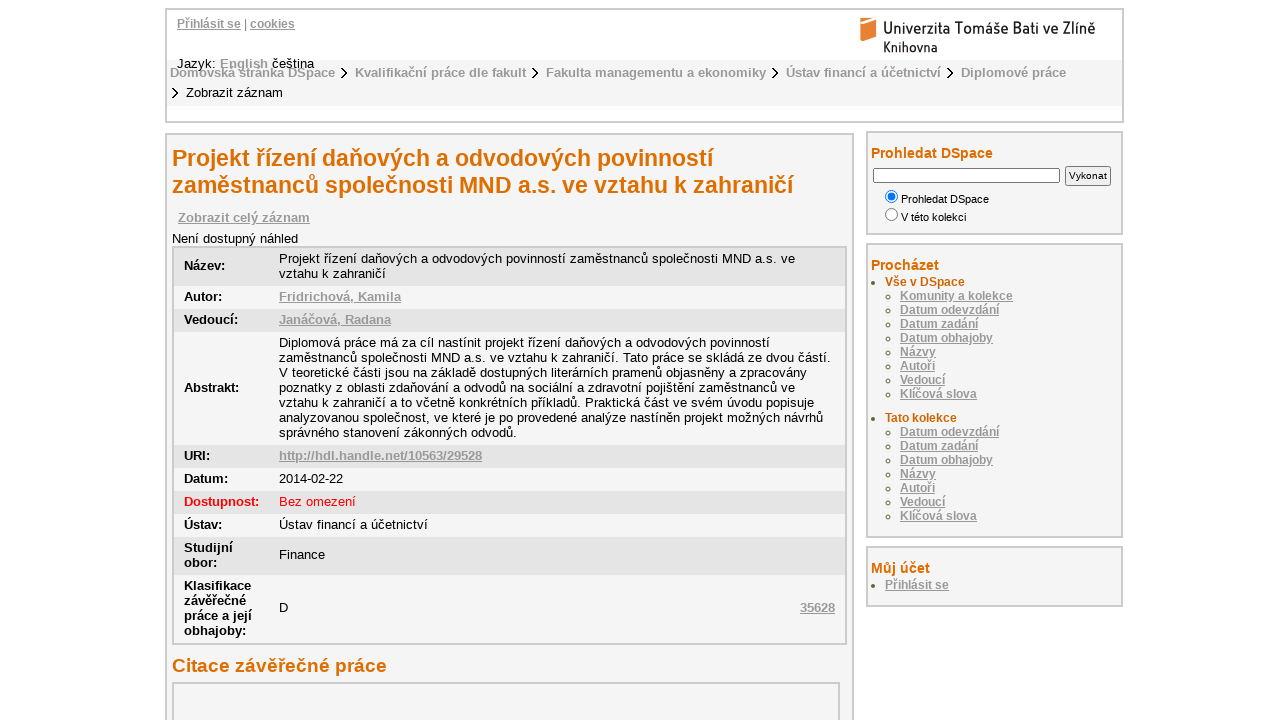

--- FILE ---
content_type: text/html;charset=utf-8
request_url: https://digilib.k.utb.cz/handle/10563/29528?locale-attribute=cs
body_size: 5633
content:
<?xml version="1.0" encoding="UTF-8"?>
<!DOCTYPE html PUBLIC "-//W3C//DTD XHTML 1.0 Strict//EN" "http://www.w3.org/TR/xhtml1/DTD/xhtml1-strict.dtd">
<html xmlns="http://www.w3.org/1999/xhtml">
<head xmlns:xliff="urn:oasis:names:tc:xliff:document:1.1">
<meta content="text/html; charset=UTF-8" http-equiv="Content-Type" />
<meta name="Generator" content="DSpace 5.6" />
<link href="/themes/UTB/images/favicon.ico" rel="shortcut icon" />
<link type="text/css" rel="stylesheet" media="screen" href="/themes/UTB/lib/style.css" />
<link type="text/css" rel="stylesheet" media="screen" href="/themes/UTB/lib/style-UTB.css" />
<link type="application/opensearchdescription+xml" rel="search" href="https://digilib.k.utb.cz:443/description.xml" title="DSpace" />
<script type="text/javascript">
                                //Clear default text of emty text areas on focus
                                function tFocus(element)
                                {
                                        if (element.value == ' '){element.value='';}
                                }
                                //Clear default text of emty text areas on submit
                                function tSubmit(form)
                                {
                                        var defaultedElements = document.getElementsByTagName("textarea");
                                        for (var i=0; i != defaultedElements.length; i++){
                                                if (defaultedElements[i].value == ' '){
                                                        defaultedElements[i].value='';}}
                                }
                                //Disable pressing 'enter' key to submit a form (otherwise pressing 'enter' causes a submission to start over)
                                function disableEnterKey(e)
                                {
                                     var key;

                                     if(window.event)
                                          key = window.event.keyCode;     //Internet Explorer
                                     else
                                          key = e.which;     //Firefox and Netscape

                                     if(key == 13)  //if "Enter" pressed, then disable!
                                          return false;
                                     else
                                          return true;
                                }
            </script>
<script type="text/javascript">
  (function(i,s,o,g,r,a,m){i['GoogleAnalyticsObject']=r;i[r]=i[r]||function(){
  (i[r].q=i[r].q||[]).push(arguments)},i[r].l=1*new Date();a=s.createElement(o),
  m=s.getElementsByTagName(o)[0];a.async=1;a.src=g;m.parentNode.insertBefore(a,m)
  })(window,document,'script','//www.google-analytics.com/analytics.js','ga');

  ga('create', 'UA-12318057-2', { 'storage': 'none' });
  ga('send', 'pageview');
               </script>
<title>Projekt řízení daňových a odvodových povinností zaměstnanců společnosti MND a.s. ve vztahu k zahraničí</title>
<link rel="schema.DCTERMS" href="http://purl.org/dc/terms/" />
<link rel="schema.DC" href="http://purl.org/dc/elements/1.1/" />
<meta name="DC.contributor" content="Janáčová, Radana" />
<meta name="DC.creator" content="Fridrichová, Kamila" />
<meta name="DCTERMS.dateAccepted" content="2015-03-08T21:07:01Z" scheme="DCTERMS.W3CDTF" />
<meta name="DCTERMS.available" content="2015-03-08T21:07:01Z" scheme="DCTERMS.W3CDTF" />
<meta name="DCTERMS.issued" content="2014-02-22" scheme="DCTERMS.W3CDTF" />
<meta name="DC.identifier" content="Elektronický archiv Knihovny UTB" />
<meta name="DC.identifier" content="http://hdl.handle.net/10563/29528" scheme="DCTERMS.URI" />
<meta name="DCTERMS.abstract" content="Diplomová práce má za cíl nastínit projekt řízení daňových a odvodových povinností zaměstnanců společnosti MND a.s. ve vztahu k zahraničí. Tato práce se skládá ze dvou částí. V teoretické části jsou na základě dostupných literárních pramenů objasněny a zpracovány poznatky z oblasti zdaňování a odvodů na sociální a zdravotní pojištění zaměstnanců ve vztahu k zahraničí a to včetně konkrétních příkladů. Praktická část ve svém úvodu popisuje analyzovanou společnost, ve které je po provedené analýze nastíněn projekt možných návrhů správného stanovení zákonných odvodů." />
<meta name="DC.format" content="110 s. (131 638 znaků)" />
<meta name="DC.language" content="cs" scheme="DCTERMS.RFC1766" />
<meta name="DC.publisher" content="Univerzita Tomáše Bati ve Zlíně" />
<meta name="DC.rights" content="Bez omezení" />
<meta name="DC.subject" content="rezident" xml:lang="cs" />
<meta name="DC.subject" content="nerezident" xml:lang="cs" />
<meta name="DC.subject" content="mezinárodní smlouvy" xml:lang="cs" />
<meta name="DC.subject" content="dvojí zdanění" xml:lang="cs" />
<meta name="DC.subject" content="sociální zabezpečení" xml:lang="cs" />
<meta name="DC.subject" content="zdravotní pojištění" xml:lang="cs" />
<meta name="DC.subject" content="Resident" xml:lang="en" />
<meta name="DC.subject" content="Non-resident" xml:lang="en" />
<meta name="DC.subject" content="International treaties" xml:lang="en" />
<meta name="DC.subject" content="Double taxation" xml:lang="en" />
<meta name="DC.subject" content="Social security" xml:lang="en" />
<meta name="DC.subject" content="Health insurance" xml:lang="en" />
<meta name="DC.title" content="Projekt řízení daňových a odvodových povinností zaměstnanců společnosti MND a.s. ve vztahu k zahraničí" />
<meta name="DCTERMS.alternative" content="Management of Tax and Social Security Contributions of the Employees of MND a.s. in Respect with Foreign Activities" />
<meta name="DC.type" content="diplomová práce" xml:lang="cs" />
<meta name="DC.contributor" content="Kuderová, Eva" />
<meta name="DC.date" content="2014-05-22" scheme="DCTERMS.W3CDTF" />
<meta name="DC.description" content="This diploma thesis aims to outline a project of management of tax and payment obligations for MND a.s. employees in relation to foreign countries. The dissertation is divided into two parts. In the theoretical one, based on available literature, there is clarified and elaborate knowledge of taxing and payments for social and health insurance of employees in relation to foreign countries, including concrete examples. There is a description of the analysed company at the beginning of the practical part of the dissertation followed by the project of possible suggestions for correct stipulation of legal payments." />
<meta name="DC.description" content="Ústav financí a účetnictví" />
<meta name="DC.identifier" content="35628" />
<meta name="DC.date" content="2014-05-02" scheme="DCTERMS.W3CDTF" />

<meta content="Fridrichová, Kamila" name="citation_author" />
<meta content="2014-02-22" name="citation_date" />
<meta content="https://digilib.k.utb.cz/handle/10563/29528" name="citation_abstract_html_url" />
<meta content="cs" name="citation_language" />
<meta content="https://digilib.k.utb.cz/bitstream/10563/29528/1/fridrichov%c3%a1_2014_dp.pdf" name="citation_pdf_url" />
<meta content="rezident; nerezident; mezinárodní smlouvy; dvojí zdanění; sociální zabezpečení; zdravotní pojištění; Resident; Non-resident; International treaties; Double taxation; Social security; Health insurance; diplomová práce" name="citation_keywords" />
<meta content="Univerzita Tomáše Bati ve Zlíně" name="citation_publisher" />
<meta content="Projekt řízení daňových a odvodových povinností zaměstnanců společnosti MND a.s. ve vztahu k zahraničí" name="citation_title" />
</head>
<body>
<div id="ds-main">
<div xmlns:xliff="urn:oasis:names:tc:xliff:document:1.1" id="ds-header">
<a href="/">
<span id="ds-header-logo"> </span>
</a>
<h1 class="pagetitle">Projekt řízení daňových a odvodových povinností zaměstnanců společnosti MND a.s. ve vztahu k zahraničí</h1>
<h2 class="static-pagetitle">Repozitář DSpace/Manakin</h2>
<ul id="ds-trail">
<li class="ds-trail-link first-link ">
<a href="/">Domovská stránka DSpace</a>
</li>
<li class="ds-trail-link ">
<a href="/handle/10563/1">Kvalifikační práce dle fakult</a>
</li>
<li class="ds-trail-link ">
<a href="/handle/10563/16">Fakulta managementu a ekonomiky</a>
</li>
<li class="ds-trail-link ">
<a href="/handle/10563/32">Ústav financí a účetnictví</a>
</li>
<li class="ds-trail-link ">
<a href="/handle/10563/172">Diplomové práce</a>
</li>
<li class="ds-trail-link last-link">Zobrazit záznam</li>
</ul>
<div id="ds-user-box">
<p>
<a href="/login">Přihlásit se</a> | <a href="https://knihovna.utb.cz/cookies#digilib">cookies</a>
</p>
</div>
<div style="position:relative; top:-50px; left: 10px;" id="ds-language-selection">Jazyk: 
                <a href="https://digilib.k.utb.cz:443/handle/10563/29528?locale-attribute=en">English</a> čeština </div>
</div>
<div xmlns:xliff="urn:oasis:names:tc:xliff:document:1.1" id="ds-body">
<h1 style="font-size: 183%;" class="ds-div-head">Projekt řízení daňových a odvodových povinností zaměstnanců společnosti MND a.s. ve vztahu k zahraničí</h1>
<div id="aspect_artifactbrowser_ItemViewer_div_item-view" class="ds-static-div primary">
<p class="ds-paragraph item-view-toggle item-view-toggle-top">
<a href="/handle/10563/29528?show=full">Zobrazit celý záznam</a>
</p>
<!-- External Metadata URL: cocoon://metadata/handle/10563/29528/mets.xml?rightsMDTypes=METSRIGHTS-->Není dostupný náhled<table class="ds-includeSet-table">
<tr class="ds-table-row even">
<td>
<span class="bold">Název: </span>
</td>
<td>Projekt řízení daňových a odvodových povinností zaměstnanců společnosti MND a.s. ve vztahu k zahraničí</td>
</tr>
<tr class="simple-item-view-other ds-table-row odd">
<td class="metadataFieldLabel">Autor:</td>
<td class="simple-item-view-other">
<a href="/browse?type=author&amp;value=Fridrichová, Kamila">Fridrichová, Kamila</a>
</td>
</tr>
<tr class="simple-item-view-other ds-table-row even">
<td class="metadataFieldLabel">Vedoucí:</td>
<td class="simple-item-view-other">
<a href="/browse?type=advisor&amp;value=Janáčová, Radana">Janáčová, Radana</a>
</td>
</tr>
<tr class="ds-table-row odd">
<td>
<span class="bold">Abstrakt:</span>
</td>
<td>Diplomová práce má za cíl nastínit projekt řízení daňových a odvodových povinností zaměstnanců společnosti MND a.s. ve vztahu k zahraničí. Tato práce se skládá ze dvou částí. V teoretické části jsou na základě dostupných literárních pramenů objasněny a zpracovány poznatky z oblasti zdaňování a odvodů na sociální a zdravotní pojištění zaměstnanců ve vztahu k zahraničí a to včetně konkrétních příkladů. Praktická část ve svém úvodu popisuje analyzovanou společnost, ve které je po provedené analýze nastíněn projekt možných návrhů správného stanovení zákonných odvodů.</td>
</tr>
<tr class="ds-table-row even">
<td>
<span class="bold">URI:</span>
</td>
<td>
<a href="http://hdl.handle.net/10563/29528">http://hdl.handle.net/10563/29528</a>
</td>
</tr>
<tr class="ds-table-row odd">
<td>
<span class="bold">Datum:</span>
</td>
<td>2014-02-22</td>
</tr>
<tr class="ds-table-row even rights">
<td>
<span class="bold">Dostupnost:</span>
</td>
<td>Bez omezení</td>
</tr>
<tr class="ds-table-row odd">
<td>
<span class="bold">Ústav:</span>
</td>
<td>Ústav financí a účetnictví</td>
</tr>
<tr class="ds-table-row even">
<td>
<span class="bold">Studijní obor:</span>
</td>
<td>Finance</td>
</tr>
<tr class="ds-table-row odd">
<td>
<span class="bold">Klasifikace závěřečné práce a její obhajoby:</span>
</td>
<td>D<a style="float:right" href="&#10;                      https://stag.utb.cz/StagPortletsJSR168/CleanUrl?urlid=prohlizeni-prace-detail&amp;praceIdno=35628">
<dim:field xmlns:dim="http://www.dspace.org/xmlns/dspace/dim" xmlns:mets="http://www.loc.gov/METS/" xmlns:xlink="http://www.w3.org/TR/xlink/" xmlns:xsi="http://www.w3.org/2001/XMLSchema-instance" element="identifier" qualifier="stag" mdschema="dc">35628</dim:field>
</a>
</td>
</tr>
</table>
<span class="Z3988" title="ctx_ver=Z39.88-2004&amp;rft_val_fmt=info%3Aofi%2Ffmt%3Akev%3Amtx%3Adc&amp;rft_id=Elektronick%C3%BD+archiv+Knihovny+UTB&amp;rft_id=http%3A%2F%2Fhdl.handle.net%2F10563%2F29528&amp;rft_id=35628&amp;rfr_id=info%3Asid%2Fdspace.org%3Arepository&amp;rft.contributor=Jan%C3%A1%C4%8Dov%C3%A1%2C+Radana&amp;rft.creator=Fridrichov%C3%A1%2C+Kamila&amp;rft.date=2015-03-08T21%3A07%3A01Z&amp;rft.date=2015-03-08T21%3A07%3A01Z&amp;rft.date=2014-02-22&amp;rft.identifier=http%3A%2F%2Fhdl.handle.net%2F10563%2F29528&amp;rft.language=cs&amp;rft.title=Management+of+Tax+and+Social+Security+Contributions+of+the+Employees+of+MND+a.s.+in+Respect+with+Foreign+Activities&amp;rft.contributor=Kuderov%C3%A1%2C+Eva&amp;rft.date=2014-05-22&amp;rft.thesis=Finance&amp;rft.thesis=Finance&amp;rft.thesis=Univerzita+Tom%C3%A1%C5%A1e+Bati+ve+Zl%C3%ADn%C4%9B.+Fakulta+managementu+a+ekonomiky&amp;rft.thesis=Tomas+Bata+University+in+Zl%C3%ADn.+Faculty+of+Management+and+Economics&amp;rft.thesis=Ing.&amp;rft.thesis=Hospod%C3%A1%C5%99sk%C3%A1+politika+a+spr%C3%A1va&amp;rft.thesis=Economic+Policy+and+Administration&amp;rft.identifier=35628&amp;rft.date=2014-05-02">
        	    ﻿ 
                </span>
<h1 class="ds-option-set-head">Citace závěřečné práce</h1>
<div style="width:660px; height:200px; margin-top:0px; padding-top:2px" class="ds-option-set" id="ds-search-option">
<iframe style="width:650px; height:200px" frameBorder="0" src="//www.citacepro.com/sfx?&amp;citacepro_display=bibliography&amp;sid=UTB&amp;genre=thesis&amp;authors=Fridrichová, Kamila;&amp;issn=&amp;isbn=&amp;atitle=Projekt řízení daňových a odvodových povinností zaměstnanců společnosti MND a.s. ve vztahu k zahraničí&amp;publisher=Univerzita Tomáše Bati ve Zlíně&amp;volume=&amp;issue=&amp;date=2014-05-22&amp;spage=&amp;epage=&amp;doi=&amp;title=Projekt řízení daňových a odvodových povinností zaměstnanců společnosti MND a.s. ve vztahu k zahraničí&amp;url=http%3A%2F%2Fhdl.handle.net%2F10563%2F29528&amp;supervisor=Janáčová, Radana&amp;school=Univerzita Tomáše Bati ve Zlíně. Fakulta managementu a ekonomiky, Ústav financí a účetnictví&amp;pages=110 s. (131 638 znaků)&amp;place=Zlín&amp;pubform=1">
<div class="spacer"> </div>
</iframe>
</div>
<h2>Soubory tohoto záznamu</h2>
<table class="ds-table file-list">
<tr class="ds-table-header-row">
<th>Soubory</th>
<th>Velikost</th>
<th>Formát</th>
<th>Zobrazit</th>
</tr>
<tr class="ds-table-row odd ">
<td>
<a href="/bitstream/handle/10563/29528/fridrichov%c3%a1_2014_dp.pdf?sequence=1&amp;isAllowed=y" title="fridrichová_2014_dp.pdf">fridrichová_2014_dp.pdf</a>
</td>
<td>4.359Mb</td>
<td>PDF</td>
<td>
<a href="/bitstream/handle/10563/29528/fridrichov%c3%a1_2014_dp.pdf?sequence=1&amp;isAllowed=y">Zobrazit/<wbr />otevřít</a>
</td>
</tr>
<tr class="ds-table-row even ">
<td>
<a href="/bitstream/handle/10563/29528/fridrichov%c3%a1_2014_vp.pdf?sequence=2&amp;isAllowed=y" title="fridrichová_2014_vp.pdf">fridrichová_2014_vp.pdf</a>
</td>
<td>99.92Kb</td>
<td>PDF</td>
<td>
<a href="/bitstream/handle/10563/29528/fridrichov%c3%a1_2014_vp.pdf?sequence=2&amp;isAllowed=y">Zobrazit/<wbr />otevřít</a>
</td>
</tr>
<tr class="ds-table-row odd ">
<td>
<a href="/bitstream/handle/10563/29528/fridrichov%c3%a1_2014_op.doc?sequence=3&amp;isAllowed=y" title="fridrichová_2014_op.doc">fridrichová_2014_op.doc</a>
</td>
<td>128.5Kb</td>
<td>Microsoft Word</td>
<td>
<a href="/bitstream/handle/10563/29528/fridrichov%c3%a1_2014_op.doc?sequence=3&amp;isAllowed=y">Zobrazit/<wbr />otevřít</a>
</td>
</tr>
</table>
<h3 class="ds-list-head">Tento záznam se objevuje v následujících kolekcích</h3>
<ul class="ds-referenceSet-list">
<!-- External Metadata URL: cocoon://metadata/handle/10563/172/mets.xml-->
<li>
<a xmlns:oreatom="http://www.openarchives.org/ore/atom/" xmlns:ore="http://www.openarchives.org/ore/terms/" xmlns:atom="http://www.w3.org/2005/Atom" href="/handle/10563/172">Diplomové práce</a> [1536]<br xmlns:oreatom="http://www.openarchives.org/ore/atom/" xmlns:ore="http://www.openarchives.org/ore/terms/" xmlns:atom="http://www.w3.org/2005/Atom" />
</li>
</ul>
<p class="ds-paragraph item-view-toggle item-view-toggle-bottom">
<a href="/handle/10563/29528?show=full">Zobrazit celý záznam</a>
</p>
</div>
<a href="http://resolver.ebscohost.com/openurl?&amp;">
<img title="Find fulltext" alt="Find fulltext" src="/themes/UTB/images/sfx.png" />﻿</a>
</div>
<div id="ds-options">
<h3 class="ds-option-set-head" id="ds-search-option-head">Prohledat DSpace</h3>
<div class="ds-option-set" id="ds-search-option">
<form method="post" id="ds-search-form" action="/discover">
<fieldset>
<input type="text" class="ds-text-field " name="query" />
<input value="Vykonat" type="submit" name="submit" class="ds-button-field " onclick="&#10;                                    var radio = document.getElementById(&quot;ds-search-form-scope-container&quot;);&#10;                                    if (radio != undefined &amp;&amp; radio.checked)&#10;                                    {&#10;                                    var form = document.getElementById(&quot;ds-search-form&quot;);&#10;                                    form.action=&#10;                                &quot;/handle/&quot; + radio.value + &quot;/discover&quot; ; &#10;                                    }&#10;                                " />
<label>
<input checked="checked" value="" name="scope" type="radio" id="ds-search-form-scope-all" />Prohledat DSpace</label>
<br />
<label>
<input name="scope" type="radio" id="ds-search-form-scope-container" value="10563/172" />V této kolekci</label>
</fieldset>
</form>
</div>
<h3 class="ds-option-set-head">Procházet</h3>
<div id="aspect_viewArtifacts_Navigation_list_browse" class="ds-option-set">
<ul class="ds-options-list">
<li>
<h4 class="ds-sublist-head">Vše v DSpace</h4>
<ul class="ds-simple-list">
<li>
<a href="/community-list">Komunity a kolekce</a>
</li>
<li>
<a href="/browse?type=dateissued">Datum odevzdání</a>
</li>
<li>
<a href="/browse?type=dateassigned">Datum zadání</a>
</li>
<li>
<a href="/browse?type=dateaccepted">Datum obhajoby</a>
</li>
<li>
<a href="/browse?type=title">Názvy</a>
</li>
<li>
<a href="/browse?type=author">Autoři</a>
</li>
<li>
<a href="/browse?type=advisor">Vedoucí</a>
</li>
<li>
<a href="/browse?type=subject">Klíčová slova</a>
</li>
</ul>
</li>
<li>
<h4 class="ds-sublist-head">Tato kolekce</h4>
<ul class="ds-simple-list">
<li>
<a href="/handle/10563/172/browse?type=dateissued">Datum odevzdání</a>
</li>
<li>
<a href="/handle/10563/172/browse?type=dateassigned">Datum zadání</a>
</li>
<li>
<a href="/handle/10563/172/browse?type=dateaccepted">Datum obhajoby</a>
</li>
<li>
<a href="/handle/10563/172/browse?type=title">Názvy</a>
</li>
<li>
<a href="/handle/10563/172/browse?type=author">Autoři</a>
</li>
<li>
<a href="/handle/10563/172/browse?type=advisor">Vedoucí</a>
</li>
<li>
<a href="/handle/10563/172/browse?type=subject">Klíčová slova</a>
</li>
</ul>
</li>
</ul>
</div>
<h3 class="ds-option-set-head">Můj účet</h3>
<div id="aspect_viewArtifacts_Navigation_list_account" class="ds-option-set">
<ul class="ds-simple-list">
<li>
<a href="/login">Přihlásit se</a>
</li>
</ul>
</div>
</div>

<div xmlns:xliff="urn:oasis:names:tc:xliff:document:1.1" id="ds-footer">
            This footer has had its text and links changed. This change should override the existing template.
            <div id="ds-footer-links">
<a href="/contact">Kontaktujte nás</a> | <a href="/feedback">Vyjádření názoru</a>
</div>
</div>
</div>
</body>
</html>
